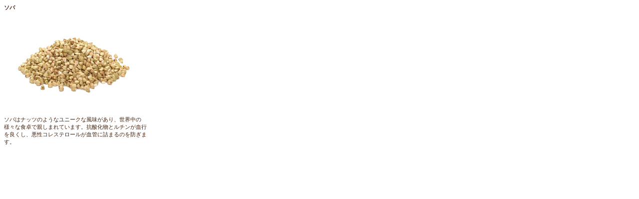

--- FILE ---
content_type: text/html; charset=utf-8
request_url: http://romanmeal.co.jp/showlibrary.aspx?type=bread&num=2
body_size: 858
content:
<!DOCTYPE html PUBLIC "-//W3C//DTD XHTML 1.0 Transitional//EN" "http://www.w3.org/TR/xhtml1/DTD/xhtml1-transitional.dtd">
<html xmlns="http://www.w3.org/1999/xhtml">
<head><title>ソバ</title></head>
<body>
	<div style="width:290px">
		<div style="color:#42210b;font-family:'Hiragino Kaku Gothic Pro', Meiryo, Osaka, 'MS P Gothic', sans-serif;font-size:11px;font-weight:bold;">ソバ</div>
		<img src="images/whole_grains/grains/buckwheat_hulled-006166_lg.jpg" width="280" height="210" alt="" />
		<span style="color:#42210b;font-family:'Hiragino Kaku Gothic Pro', Meiryo, Osaka, 'MS P Gothic', sans-serif;font-size:11px;">ソバはナッツのようなユニークな風味があり、世界中の様々な食卓で親しまれています。抗酸化物とルチンが血行を良くし、悪性コレステロールが血管に詰まるのを防ぎます。<br /></span>
	</div>
</body>
</html>